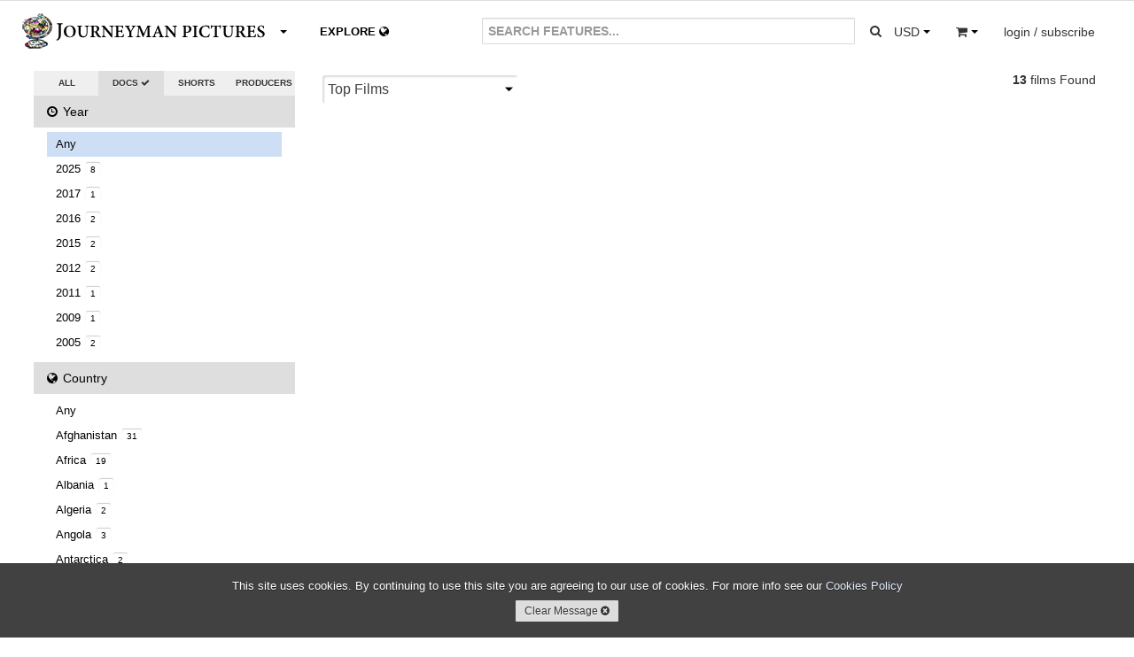

--- FILE ---
content_type: text/html; charset=utf-8
request_url: https://www.journeyman.tv/search/?q=&type=doc&year=&country=IT&owner=&content=&aspect=&size=&rate=&standard=&resolution=&sort=
body_size: 12321
content:


<!DOCTYPE html>
<html lang="en">
  <head>
  <meta charset="utf-8">
    <title>Search | Journeyman Pictures</title>
    <meta name="viewport" content="width=device-width, initial-scale=1.0">
    <meta name="description" content="Search">
    <meta name="keywords" content="Search">
    <meta name="author" content="hazco.co.uk">
    <link rel="shortcut icon" href="https://dkvf7eqydjaua.cloudfront.net/static/ico/share/favicon.ico" type="image/x-icon">

    <!-- Include CSS Assets -->
    <link href="//vjs.zencdn.net/4.12/video-js.css" rel="stylesheet">
    <link href="https://dkvf7eqydjaua.cloudfront.net/static/css/share/swiper.min.css" rel="stylesheet">
<link rel="stylesheet" href="https://dkvf7eqydjaua.cloudfront.net/static/compressed/css/output.a3c492c6b2ea.css" type="text/css">
    <!-- HTML5 shim, for IE6-8 support of HTML5 elements -->
    <!--[if lt IE 9]>
      <script src="http://html5shim.googlecode.com/svn/trunk/html5.js"></script>
    <![endif]-->

    <!-- Fav and touch icons -->
    <link rel="apple-touch-icon-precomposed" sizes="144x144" href="https://dkvf7eqydjaua.cloudfront.net/static/ico/share/favicon.ico">
    <link rel="apple-touch-icon-precomposed" sizes="114x114" href="https://dkvf7eqydjaua.cloudfront.net/static/ico/share/favicon.ico">
    <link rel="apple-touch-icon-precomposed" sizes="72x72" href="https://dkvf7eqydjaua.cloudfront.net/static/ico/share/favicon.ico">
    <link rel="apple-touch-icon-precomposed" href="https://dkvf7eqydjaua.cloudfront.net/static/ico/share/favicon.ico">
    <script type="text/javascript" src="//s7.addthis.com/js/300/addthis_widget.js#pubid=ra-569e9fe2b4d19190" async defer></script>
    <script src="https://www.google.com/recaptcha/api.js?onload=recaptchaOnloadCallback&render=explicit" async defer></script>
    <script type="text/javascript" language="javascript">
        google_recaptcha_site_key = '6LeChigUAAAAAFsUeUBy5JkvhgVkKGCMGizSIE_2';
    </script>

<!-- MAINSITE Google tag (gtag.js) -->
<script async src="https://www.googletagmanager.com/gtag/js?id=G-HJQMV51KZG"></script>
<script>
  window.dataLayer = window.dataLayer || [];
  function gtag(){dataLayer.push(arguments);}
  gtag('js', new Date());

  gtag('config', 'G-HJQMV51KZG');
</script>

    
    
<!-- Facebook Pixel Code -->
<script>
!function(f,b,e,v,n,t,s){if(f.fbq)return;n=f.fbq=function(){n.callMethod?
n.callMethod.apply(n,arguments):n.queue.push(arguments)};if(!f._fbq)f._fbq=n;
n.push=n;n.loaded=!0;n.version='2.0';n.queue=[];t=b.createElement(e);t.async=!0;
t.src=v;s=b.getElementsByTagName(e)[0];s.parentNode.insertBefore(t,s)}(window,
document,'script','https://connect.facebook.net/en_US/fbevents.js');
fbq('init', '746282392195968'); // Insert your pixel ID here.

    fbq('track', 'PageView');

</script>
<noscript>

    <img height="1" width="1" style="display:none" src="https://www.facebook.com/tr?id=746282392195968&ev=PageView&noscript=1"/>

</noscript>
<!-- DO NOT MODIFY -->
<!-- End Facebook Pixel Code -->
</head>
<body class="animated search white_footer" >
<div id="fb-root"></div>
<script>(function(d, s, id) {
  var js, fjs = d.getElementsByTagName(s)[0];
  if (d.getElementById(id)) return;
  js = d.createElement(s); js.id = id;
  js.src = "//connect.facebook.net/en_GB/sdk.js#xfbml=1&version=v2.3";
  fjs.parentNode.insertBefore(js, fjs);
}(document, 'script', 'facebook-jssdk'));</script>
<script>window.twttr = (function(d, s, id) {
  var js, fjs = d.getElementsByTagName(s)[0],
    t = window.twttr || {};
  if (d.getElementById(id)) return t;
  js = d.createElement(s);
  js.id = id;
  js.src = "https://platform.twitter.com/widgets.js";
  fjs.parentNode.insertBefore(js, fjs);

  t._e = [];
  t.ready = function(f) {
    t._e.push(f);
  };

  return t;
}(document, "script", "twitter-wjs"));</script>

<div id="wrapper" class="page-container">
<!-- Start Modal Payments -->









        <!-- End Modal Payments -->
    <div id="content_wrapper">
        <div id="content_inner_wrapper">
        
            


<div id="header">
    <div class="navbar navbar-static-top">
        <div class="navbar-inner primary">
            <div class="container">
                <div class="navbar-text about-menu">
                    <div class="btn-group">
                         <a id="about-link" class="btn dropdown-toggle" data-toggle="dropdown" href="#">
                             <span class="nav-logo">.</span><i class="caret"></i>
                          </a>
                         <ul class="dropdown-menu">
                             <li><a href="/" class="navbar-link">Home</a></li>
                             <li><a href="/about/sales" class="navbar-link">Catalogue &amp; Film Sales</a></li>
                             <li><a href="/about/distribution" class="navbar-link">Distribution</a></li>
                             <li><a href="/about/about-us" class="navbar-link">About Us</a></li>
                             <li><a href="/about/jobs" class="navbar-link">Jobs</a></li>
                             <li><a href="/about/contact-us" class="navbar-link">Contact Us</a></li>
                          </ul>
                     </div>
                </div>
                <div class="navbar-text pull-right">
                     
                    <div class="btn-group pull-left large-screens">
                         <a id="currency-link" class="btn dropdown-toggle" data-toggle="dropdown" href="#">
                            <span class="basket-currency">USD</span>
                             <span class="caret"></span>
                         </a>
                         <ul class="dropdown-menu">
                             
                                 <li><a href="/order/change_currency/GBP?next=/search/" >&pound; - British Pounds</a></li>
                             
                                 <li><a href="/order/change_currency/USD?next=/search/" class="selected">$ - US Dollars</a></li>
                             
                                 <li><a href="/order/change_currency/EUR?next=/search/" >&euro; - Euros</a></li>
                             
                         </ul>
                    </div>
                    <div class="btn-group pull-left small-screens small-screen-search-btn">
                         <a id="search-link" class="btn btn-search"href="#">
                            <span><i class="icon icon-search"></i></span>
                         </a>
                    </div>
                    <div class="btn-group pull-left">
                         <a id="basket-link" class="btn dropdown-toggle" data-toggle="dropdown" href="#">
                            <span class="basket-item-count"></span>
                            <span><i class="icon-shopping-cart"></i></span>
                            <span class="caret"></span>
                          </a>
                         <ul class="dropdown-menu">
                             <li class="view_basket"><a href="/order/basket/" class="navbar-link">View Basket <i class="icon icon-circle-arrow-right"></i></a></li>
                             <li class="nav_basket">
                                 <div id="nav_basket_items"></div>
                             </li>
                         </ul>
                     </div>
                    
                        <div class="pull-right btn-group">
                            <a href="#" class="dropdown-toggle btn" data-toggle="dropdown"><span class="large-screens">login / subscribe</span><span class="small-screens"><i class="icon icon-user"></i></span></a>
                            <ul class="dropdown-menu">
                                <li><a href="/accounts/login/" class="navbar-link">Account Login <i class="icon icon-user"></i></a></li>


                                <li><a href="#" class="navbar-link highlight btn-mail_subscribe">Join Mailinglist <i class="icon icon-envelope"></i></a></li>
                            </ul>
                        </div>
                    





                </div>





                <form id="global_search" class="navbar-form pull-right" action="/search?&type=doc&year=&country=IT&owner=&aspect=&size=&rate=&standard=&resolution=&sort=">
                    <div class="input-append">
                      <input class="span2 global_search_input " type="text" placeholder="SEARCH FEATURES..." name="q" value="">
                      <input type="hidden" name="year" value=""/>
                      <input type="hidden" name="country" value="IT"/>
                      <input type="hidden" name="type" class="search-type-input" value="feature"/>
                      <input type="hidden" name="aspect" value=""/>
                      <input type="hidden" name="size" value=""/>
                      <input type="hidden" name="rate" value=""/>
                      <input type="hidden" name="standard" value=""/>
                      <input type="hidden" name="resolution" value=""/>
                      <input type="hidden" name="owner" value=""/>
                      <input type="hidden" name="sort" value=""/>
                      <button class="btn global_search_submit" type="submit"><i class="icon-search"></i></button>
                    </div>
                </form>
                <ul class="nav global-slide-controls">









                    <li class="active">
                        <a href="/features" class="global-slide-control slide-to-0 features" data-slide-to="0" data-search-type="doc"><i class="icon icon-circle-arrow-left"></i> DOCUMENTARIES <i class="icon icon-circle-arrow-down"></i></a>
                    </li>
                    <li class="">
                        <a href="/shorts" class="global-slide-control slide-to-1 shorts" data-slide-to="1" data-search-type="short">SHORTS <i class="icon icon-circle-arrow-down"></i><i class="icon icon-circle-arrow-right"></i></a>
                    </li>
                    <li class="explore_tab ">
                        <a href="/explore" class="global-slide-control slide-to-2 explore explore-map" data-slide-to="2" data-search-type="">EXPLORE <i class="icon-globe"></i></a>
                        <a href="/search" class="global-slide-control slide-to-2 explore explore-search" data-slide-to="2" data-search-type="">EXPLORE <i class="icon-globe"></i></a>
                    </li>
                </ul>
            </div>
        </div>
        <!--<div class="navbar-inner secondary">
            <div class="container">
                <ul class="nav">
                    <li class="">
                        <a href="/search?q=&category=us&type=doc&aspect=&size=&rate=&standard=&resolution=" class="">US</a>
                    </li>
                    <li class="">
                        <a href="/search?q=&category=uk&type=doc&aspect=&size=&rate=&standard=&resolution=" class="">UK</a>
                    </li>
                    <li class="">
                        <a href="/search?q=&category=environment&type=doc&aspect=&size=&rate=&standard=&resolution=" class="">ENVIRONMENT</a>
                    </li>
                    <li class="">
                        <a href="/search?q=&category=politics&type=doc&aspect=&size=&rate=&standard=&resolution=" class="">POLITICS</a>
                    </li>
                </ul>
            </div>
        </div>-->
    </div>

 </div>
<div class="container print-only"><img src="https://dkvf7eqydjaua.cloudfront.net/static/img/mainsite/journeymantv_logo_header.png"/></div>

        

        <!-- Start Modal Alerts -->
        

        
        <!-- End Modal Alerts -->
        <!-- Start Modal Search -->
        <div id="modal-search" class="modal hide fade">
            <div class="modal-header">
                <h1 class="nav-logo"></h1><button type="button" class="close" data-dismiss="modal" aria-hidden="true">&times;</button>
            </div>
            <div class="modal-body">
                <form id="global_search" class="navbar-form global_search" action="/search?&type=doc&year=&country=IT&aspect=&size=&rate=&standard=&resolution=">
                    <div class="input-append">
                      <input id="modal_global_search_input" class="span2" type="text" placeholder="SEARCH..." name="q" value="">
                      <input type="hidden" name="year" value=""/>
                      <input type="hidden" name="country" value="IT"/>
                      <input type="hidden" name="type" class="search-type-input" value="doc"/>
                      <input type="hidden" name="aspect" value=""/>
                      <input type="hidden" name="size" value=""/>
                      <input type="hidden" name="rate" value=""/>
                      <input type="hidden" name="standard" value=""/>
                      <input type="hidden" name="resolution" value=""/>
                      <button class="btn" type="submit"><i class="icon-search"></i></button>
                    </div>
                </form>
            </div>
        </div>
        <!-- End Modal General -->
        <!-- Start Modal General -->
        <div id="modal-main" class="modal hide fade modal-overflow">
          <div class="modal-header">
            <button type="button" class="close" data-dismiss="modal" aria-hidden="true">&times;</button>
          </div>
          <div class="modal-body">
          </div>
        </div>
        <!-- End Modal General -->

        <!-- Start Content -->

        <div class="container">

            
    <!-- Start Main Section -->
    <div id="main_section">
        <div class="row-fluid" >
            <!-- Start Right Section -->
            <div id="side-section" class="span3">
                <div class="select-radio btn-group">
                    <a class="btn " href="/search?q=&type=&country=IT&owner=&year=&aspect=&size=&rate=&standard=&resolution=&sort=">ALL <i class="icon icon-ok icon-radio"></i></a>
                    <a class="btn active" href="/search?q=&type=doc&country=IT&year=&owner=&aspect=&size=&rate=&standard=&resolution=&sort=">DOCS <i class="icon icon-ok icon-radio"></i></a>
                    <a class="btn " href="/search?q=&type=short&country=IT&year=&owner=&aspect=&size=&rate=&standard=&resolution=&sort=">SHORTS <i class="icon icon-ok icon-radio"></i></a>
                    <a class="btn " href="/search?q=&type=producers&country=IT&year=&owner=&aspect=&size=&rate=&standard=&resolution=&sort=">PRODUCERS <i class="icon icon-ok icon-radio"></i></a>                    
                </div>
                <div id="filter_accordion" class="accordions">
                    <ul class="nav nav-list accordion-group">
                        <li class="active accordion-heading"><a href="#year_choices" class="accordion-toggle" data-parent="#filter_accordion" data-toggle="collapse"><i class="icon-time"></i> Year <span class="current">Any <i class="icon-caret-down"></i></span></a></li>
                        <li id="year_choices" class="accordion-body collapse">
                            <ul class="nav-list">
                                <li class="selected"><a href="?q=&type=doc&year=&country=IT&owner=&page=&period=&place=&content=&aspect=&size=&rate=&standard=&resolution=&sort=" class="advanced_search_option" data-option-name="aspect" data-value="">Any</a></li>
                                
                                    <li class=""><a href="/search/?q=&type=doc&year=2025&country=IT&owner=&content=&aspect=&size=&rate=&standard=&resolution=&sort=">2025 <span class="itemcount">8</span></a></li>
                                
                                    <li class=""><a href="/search/?q=&type=doc&year=2017&country=IT&owner=&content=&aspect=&size=&rate=&standard=&resolution=&sort=">2017 <span class="itemcount">1</span></a></li>
                                
                                    <li class=""><a href="/search/?q=&type=doc&year=2016&country=IT&owner=&content=&aspect=&size=&rate=&standard=&resolution=&sort=">2016 <span class="itemcount">2</span></a></li>
                                
                                    <li class=""><a href="/search/?q=&type=doc&year=2015&country=IT&owner=&content=&aspect=&size=&rate=&standard=&resolution=&sort=">2015 <span class="itemcount">2</span></a></li>
                                
                                    <li class=""><a href="/search/?q=&type=doc&year=2012&country=IT&owner=&content=&aspect=&size=&rate=&standard=&resolution=&sort=">2012 <span class="itemcount">2</span></a></li>
                                
                                    <li class=""><a href="/search/?q=&type=doc&year=2011&country=IT&owner=&content=&aspect=&size=&rate=&standard=&resolution=&sort=">2011 <span class="itemcount">1</span></a></li>
                                
                                    <li class=""><a href="/search/?q=&type=doc&year=2009&country=IT&owner=&content=&aspect=&size=&rate=&standard=&resolution=&sort=">2009 <span class="itemcount">1</span></a></li>
                                
                                    <li class=""><a href="/search/?q=&type=doc&year=2005&country=IT&owner=&content=&aspect=&size=&rate=&standard=&resolution=&sort=">2005 <span class="itemcount">2</span></a></li>
                                
                            </ul>
                        </li>
                        <li class="active accordion-heading"><a href="#" class="accordion-toggle" data-parent="#filter_accordion" data-toggle="collapse" data-target="#country_choices"><i class="icon-globe"></i> Country <span class="current">Italy <i class="icon-caret-down"></i></span></a></li>
                        <li id="country_choices" class="accordion-body collapse">
                            <ul class="nav-list">
                                <li class=""><a href="?q=&type=doc&year=&country=&owner=&page=&period=&place=&content=&aspect=&size=&rate=&standard=&resolution=&sort=" class="advanced_search_option" data-option-name="aspect" data-value="">Any</a></li>
                                
                                    <li class=""><a href="/search/?q=&type=doc&year=&country=AF&owner=&content=&aspect=&size=&rate=&standard=&resolution=&sort=">Afghanistan <span class="itemcount">31</span></a></li>
                                
                                    <li class=""><a href="/search/?q=&type=doc&year=&country=C1&owner=&content=&aspect=&size=&rate=&standard=&resolution=&sort=">Africa <span class="itemcount">19</span></a></li>
                                
                                    <li class=""><a href="/search/?q=&type=doc&year=&country=AL&owner=&content=&aspect=&size=&rate=&standard=&resolution=&sort=">Albania <span class="itemcount">1</span></a></li>
                                
                                    <li class=""><a href="/search/?q=&type=doc&year=&country=DZ&owner=&content=&aspect=&size=&rate=&standard=&resolution=&sort=">Algeria <span class="itemcount">2</span></a></li>
                                
                                    <li class=""><a href="/search/?q=&type=doc&year=&country=AO&owner=&content=&aspect=&size=&rate=&standard=&resolution=&sort=">Angola <span class="itemcount">3</span></a></li>
                                
                                    <li class=""><a href="/search/?q=&type=doc&year=&country=AQ&owner=&content=&aspect=&size=&rate=&standard=&resolution=&sort=">Antarctica <span class="itemcount">2</span></a></li>
                                
                                    <li class=""><a href="/search/?q=&type=doc&year=&country=AR&owner=&content=&aspect=&size=&rate=&standard=&resolution=&sort=">Argentina <span class="itemcount">8</span></a></li>
                                
                                    <li class=""><a href="/search/?q=&type=doc&year=&country=C2&owner=&content=&aspect=&size=&rate=&standard=&resolution=&sort=">Asia <span class="itemcount">1</span></a></li>
                                
                                    <li class=""><a href="/search/?q=&type=doc&year=&country=AU&owner=&content=&aspect=&size=&rate=&standard=&resolution=&sort=">Australia <span class="itemcount">140</span></a></li>
                                
                                    <li class=""><a href="/search/?q=&type=doc&year=&country=AT&owner=&content=&aspect=&size=&rate=&standard=&resolution=&sort=">Austria <span class="itemcount">11</span></a></li>
                                
                                    <li class=""><a href="/search/?q=&type=doc&year=&country=AZ&owner=&content=&aspect=&size=&rate=&standard=&resolution=&sort=">Azerbaijan <span class="itemcount">2</span></a></li>
                                
                                    <li class=""><a href="/search/?q=&type=doc&year=&country=T8&owner=&content=&aspect=&size=&rate=&standard=&resolution=&sort=">Azores <span class="itemcount">1</span></a></li>
                                
                                    <li class=""><a href="/search/?q=&type=doc&year=&country=BH&owner=&content=&aspect=&size=&rate=&standard=&resolution=&sort=">Bahrain <span class="itemcount">1</span></a></li>
                                
                                    <li class=""><a href="/search/?q=&type=doc&year=&country=T2&owner=&content=&aspect=&size=&rate=&standard=&resolution=&sort=">Balkans <span class="itemcount">3</span></a></li>
                                
                                    <li class=""><a href="/search/?q=&type=doc&year=&country=BD&owner=&content=&aspect=&size=&rate=&standard=&resolution=&sort=">Bangladesh <span class="itemcount">9</span></a></li>
                                
                                    <li class=""><a href="/search/?q=&type=doc&year=&country=BY&owner=&content=&aspect=&size=&rate=&standard=&resolution=&sort=">Belarus <span class="itemcount">2</span></a></li>
                                
                                    <li class=""><a href="/search/?q=&type=doc&year=&country=BE&owner=&content=&aspect=&size=&rate=&standard=&resolution=&sort=">Belgium <span class="itemcount">12</span></a></li>
                                
                                    <li class=""><a href="/search/?q=&type=doc&year=&country=BJ&owner=&content=&aspect=&size=&rate=&standard=&resolution=&sort=">Benin <span class="itemcount">1</span></a></li>
                                
                                    <li class=""><a href="/search/?q=&type=doc&year=&country=BM&owner=&content=&aspect=&size=&rate=&standard=&resolution=&sort=">Bermuda <span class="itemcount">1</span></a></li>
                                
                                    <li class=""><a href="/search/?q=&type=doc&year=&country=BT&owner=&content=&aspect=&size=&rate=&standard=&resolution=&sort=">Bhutan <span class="itemcount">1</span></a></li>
                                
                                    <li class=""><a href="/search/?q=&type=doc&year=&country=BO&owner=&content=&aspect=&size=&rate=&standard=&resolution=&sort=">Bolivia <span class="itemcount">4</span></a></li>
                                
                                    <li class=""><a href="/search/?q=&type=doc&year=&country=T6&owner=&content=&aspect=&size=&rate=&standard=&resolution=&sort=">Borneo <span class="itemcount">3</span></a></li>
                                
                                    <li class=""><a href="/search/?q=&type=doc&year=&country=BA&owner=&content=&aspect=&size=&rate=&standard=&resolution=&sort=">Bosnia and Herzegovina <span class="itemcount">8</span></a></li>
                                
                                    <li class=""><a href="/search/?q=&type=doc&year=&country=BR&owner=&content=&aspect=&size=&rate=&standard=&resolution=&sort=">Brazil <span class="itemcount">24</span></a></li>
                                
                                    <li class=""><a href="/search/?q=&type=doc&year=&country=BG&owner=&content=&aspect=&size=&rate=&standard=&resolution=&sort=">Bulgaria <span class="itemcount">3</span></a></li>
                                
                                    <li class=""><a href="/search/?q=&type=doc&year=&country=BF&owner=&content=&aspect=&size=&rate=&standard=&resolution=&sort=">Burkina Faso <span class="itemcount">2</span></a></li>
                                
                                    <li class=""><a href="/search/?q=&type=doc&year=&country=BI&owner=&content=&aspect=&size=&rate=&standard=&resolution=&sort=">Burundi <span class="itemcount">3</span></a></li>
                                
                                    <li class=""><a href="/search/?q=&type=doc&year=&country=KH&owner=&content=&aspect=&size=&rate=&standard=&resolution=&sort=">Cambodia <span class="itemcount">13</span></a></li>
                                
                                    <li class=""><a href="/search/?q=&type=doc&year=&country=CM&owner=&content=&aspect=&size=&rate=&standard=&resolution=&sort=">Cameroon <span class="itemcount">3</span></a></li>
                                
                                    <li class=""><a href="/search/?q=&type=doc&year=&country=CA&owner=&content=&aspect=&size=&rate=&standard=&resolution=&sort=">Canada <span class="itemcount">32</span></a></li>
                                
                                    <li class=""><a href="/search/?q=&type=doc&year=&country=T4&owner=&content=&aspect=&size=&rate=&standard=&resolution=&sort=">Chagos Islands <span class="itemcount">1</span></a></li>
                                
                                    <li class=""><a href="/search/?q=&type=doc&year=&country=T3&owner=&content=&aspect=&size=&rate=&standard=&resolution=&sort=">Chechnya <span class="itemcount">3</span></a></li>
                                
                                    <li class=""><a href="/search/?q=&type=doc&year=&country=CL&owner=&content=&aspect=&size=&rate=&standard=&resolution=&sort=">Chile <span class="itemcount">7</span></a></li>
                                
                                    <li class=""><a href="/search/?q=&type=doc&year=&country=CN&owner=&content=&aspect=&size=&rate=&standard=&resolution=&sort=">China <span class="itemcount">35</span></a></li>
                                
                                    <li class=""><a href="/search/?q=&type=doc&year=&country=CO&owner=&content=&aspect=&size=&rate=&standard=&resolution=&sort=">Colombia <span class="itemcount">8</span></a></li>
                                
                                    <li class=""><a href="/search/?q=&type=doc&year=&country=CG&owner=&content=&aspect=&size=&rate=&standard=&resolution=&sort=">Congo <span class="itemcount">1</span></a></li>
                                
                                    <li class=""><a href="/search/?q=&type=doc&year=&country=CD&owner=&content=&aspect=&size=&rate=&standard=&resolution=&sort=">DRC <span class="itemcount">5</span></a></li>
                                
                                    <li class=""><a href="/search/?q=&type=doc&year=&country=CI&owner=&content=&aspect=&size=&rate=&standard=&resolution=&sort=">Cote D&#x27;Ivoire <span class="itemcount">1</span></a></li>
                                
                                    <li class=""><a href="/search/?q=&type=doc&year=&country=HR&owner=&content=&aspect=&size=&rate=&standard=&resolution=&sort=">Croatia <span class="itemcount">3</span></a></li>
                                
                                    <li class=""><a href="/search/?q=&type=doc&year=&country=CU&owner=&content=&aspect=&size=&rate=&standard=&resolution=&sort=">Cuba <span class="itemcount">11</span></a></li>
                                
                                    <li class=""><a href="/search/?q=&type=doc&year=&country=CZ&owner=&content=&aspect=&size=&rate=&standard=&resolution=&sort=">Czech Republic <span class="itemcount">7</span></a></li>
                                
                                    <li class=""><a href="/search/?q=&type=doc&year=&country=DK&owner=&content=&aspect=&size=&rate=&standard=&resolution=&sort=">Denmark <span class="itemcount">15</span></a></li>
                                
                                    <li class=""><a href="/search/?q=&type=doc&year=&country=R6&owner=&content=&aspect=&size=&rate=&standard=&resolution=&sort=">Eastern Europe <span class="itemcount">9</span></a></li>
                                
                                    <li class=""><a href="/search/?q=&type=doc&year=&country=EC&owner=&content=&aspect=&size=&rate=&standard=&resolution=&sort=">Ecuador <span class="itemcount">3</span></a></li>
                                
                                    <li class=""><a href="/search/?q=&type=doc&year=&country=EG&owner=&content=&aspect=&size=&rate=&standard=&resolution=&sort=">Egypt <span class="itemcount">12</span></a></li>
                                
                                    <li class=""><a href="/search/?q=&type=doc&year=&country=SV&owner=&content=&aspect=&size=&rate=&standard=&resolution=&sort=">El Salvador <span class="itemcount">4</span></a></li>
                                
                                    <li class=""><a href="/search/?q=&type=doc&year=&country=ET&owner=&content=&aspect=&size=&rate=&standard=&resolution=&sort=">Ethiopia <span class="itemcount">9</span></a></li>
                                
                                    <li class=""><a href="/search/?q=&type=doc&year=&country=C3&owner=&content=&aspect=&size=&rate=&standard=&resolution=&sort=">Europe <span class="itemcount">9</span></a></li>
                                
                                    <li class=""><a href="/search/?q=&type=doc&year=&country=FJ&owner=&content=&aspect=&size=&rate=&standard=&resolution=&sort=">Fiji <span class="itemcount">1</span></a></li>
                                
                                    <li class=""><a href="/search/?q=&type=doc&year=&country=FI&owner=&content=&aspect=&size=&rate=&standard=&resolution=&sort=">Finland <span class="itemcount">8</span></a></li>
                                
                                    <li class=""><a href="/search/?q=&type=doc&year=&country=FR&owner=&content=&aspect=&size=&rate=&standard=&resolution=&sort=">France <span class="itemcount">16</span></a></li>
                                
                                    <li class=""><a href="/search/?q=&type=doc&year=&country=GA&owner=&content=&aspect=&size=&rate=&standard=&resolution=&sort=">Gabon <span class="itemcount">1</span></a></li>
                                
                                    <li class=""><a href="/search/?q=&type=doc&year=&country=GE&owner=&content=&aspect=&size=&rate=&standard=&resolution=&sort=">Georgia <span class="itemcount">4</span></a></li>
                                
                                    <li class=""><a href="/search/?q=&type=doc&year=&country=DE&owner=&content=&aspect=&size=&rate=&standard=&resolution=&sort=">Germany <span class="itemcount">26</span></a></li>
                                
                                    <li class=""><a href="/search/?q=&type=doc&year=&country=GH&owner=&content=&aspect=&size=&rate=&standard=&resolution=&sort=">Ghana <span class="itemcount">4</span></a></li>
                                
                                    <li class=""><a href="/search/?q=&type=doc&year=&country=GR&owner=&content=&aspect=&size=&rate=&standard=&resolution=&sort=">Greece <span class="itemcount">8</span></a></li>
                                
                                    <li class=""><a href="/search/?q=&type=doc&year=&country=GL&owner=&content=&aspect=&size=&rate=&standard=&resolution=&sort=">Greenland <span class="itemcount">1</span></a></li>
                                
                                    <li class=""><a href="/search/?q=&type=doc&year=&country=GT&owner=&content=&aspect=&size=&rate=&standard=&resolution=&sort=">Guatemala <span class="itemcount">6</span></a></li>
                                
                                    <li class=""><a href="/search/?q=&type=doc&year=&country=GN&owner=&content=&aspect=&size=&rate=&standard=&resolution=&sort=">Guinea <span class="itemcount">2</span></a></li>
                                
                                    <li class=""><a href="/search/?q=&type=doc&year=&country=GW&owner=&content=&aspect=&size=&rate=&standard=&resolution=&sort=">Guinea-Bissau <span class="itemcount">1</span></a></li>
                                
                                    <li class=""><a href="/search/?q=&type=doc&year=&country=HT&owner=&content=&aspect=&size=&rate=&standard=&resolution=&sort=">Haiti <span class="itemcount">2</span></a></li>
                                
                                    <li class=""><a href="/search/?q=&type=doc&year=&country=HN&owner=&content=&aspect=&size=&rate=&standard=&resolution=&sort=">Honduras <span class="itemcount">1</span></a></li>
                                
                                    <li class=""><a href="/search/?q=&type=doc&year=&country=HK&owner=&content=&aspect=&size=&rate=&standard=&resolution=&sort=">Hong Kong <span class="itemcount">3</span></a></li>
                                
                                    <li class=""><a href="/search/?q=&type=doc&year=&country=HU&owner=&content=&aspect=&size=&rate=&standard=&resolution=&sort=">Hungary <span class="itemcount">4</span></a></li>
                                
                                    <li class=""><a href="/search/?q=&type=doc&year=&country=IS&owner=&content=&aspect=&size=&rate=&standard=&resolution=&sort=">Iceland <span class="itemcount">2</span></a></li>
                                
                                    <li class=""><a href="/search/?q=&type=doc&year=&country=IN&owner=&content=&aspect=&size=&rate=&standard=&resolution=&sort=">India <span class="itemcount">58</span></a></li>
                                
                                    <li class=""><a href="/search/?q=&type=doc&year=&country=ID&owner=&content=&aspect=&size=&rate=&standard=&resolution=&sort=">Indonesia <span class="itemcount">14</span></a></li>
                                
                                    <li class=""><a href="/search/?q=&type=doc&year=&country=IR&owner=&content=&aspect=&size=&rate=&standard=&resolution=&sort=">Iran, Islamic Republic of <span class="itemcount">23</span></a></li>
                                
                                    <li class=""><a href="/search/?q=&type=doc&year=&country=IQ&owner=&content=&aspect=&size=&rate=&standard=&resolution=&sort=">Iraq <span class="itemcount">44</span></a></li>
                                
                                    <li class=""><a href="/search/?q=&type=doc&year=&country=IE&owner=&content=&aspect=&size=&rate=&standard=&resolution=&sort=">Ireland <span class="itemcount">12</span></a></li>
                                
                                    <li class=""><a href="/search/?q=&type=doc&year=&country=T1&owner=&content=&aspect=&size=&rate=&standard=&resolution=&sort=">Israel/Palestine <span class="itemcount">70</span></a></li>
                                
                                    <li class="selected"><a href="/search/?q=&type=doc&year=&country=&owner=&content=&aspect=&size=&rate=&standard=&resolution=&sort=">Italy <span class="itemcount">15</span></a></li>
                                
                                    <li class=""><a href="/search/?q=&type=doc&year=&country=JM&owner=&content=&aspect=&size=&rate=&standard=&resolution=&sort=">Jamaica <span class="itemcount">1</span></a></li>
                                
                                    <li class=""><a href="/search/?q=&type=doc&year=&country=JP&owner=&content=&aspect=&size=&rate=&standard=&resolution=&sort=">Japan <span class="itemcount">24</span></a></li>
                                
                                    <li class=""><a href="/search/?q=&type=doc&year=&country=JO&owner=&content=&aspect=&size=&rate=&standard=&resolution=&sort=">Jordan <span class="itemcount">3</span></a></li>
                                
                                    <li class=""><a href="/search/?q=&type=doc&year=&country=KZ&owner=&content=&aspect=&size=&rate=&standard=&resolution=&sort=">Kazakhstan <span class="itemcount">1</span></a></li>
                                
                                    <li class=""><a href="/search/?q=&type=doc&year=&country=KE&owner=&content=&aspect=&size=&rate=&standard=&resolution=&sort=">Kenya <span class="itemcount">10</span></a></li>
                                
                                    <li class=""><a href="/search/?q=&type=doc&year=&country=KP&owner=&content=&aspect=&size=&rate=&standard=&resolution=&sort=">North Korea <span class="itemcount">10</span></a></li>
                                
                                    <li class=""><a href="/search/?q=&type=doc&year=&country=KR&owner=&content=&aspect=&size=&rate=&standard=&resolution=&sort=">South Korea <span class="itemcount">1</span></a></li>
                                
                                    <li class=""><a href="/search/?q=&type=doc&year=&country=T7&owner=&content=&aspect=&size=&rate=&standard=&resolution=&sort=">Kosovo <span class="itemcount">3</span></a></li>
                                
                                    <li class=""><a href="/search/?q=&type=doc&year=&country=KW&owner=&content=&aspect=&size=&rate=&standard=&resolution=&sort=">Kuwait <span class="itemcount">1</span></a></li>
                                
                                    <li class=""><a href="/search/?q=&type=doc&year=&country=KG&owner=&content=&aspect=&size=&rate=&standard=&resolution=&sort=">Kyrgyzstan <span class="itemcount">2</span></a></li>
                                
                                    <li class=""><a href="/search/?q=&type=doc&year=&country=LA&owner=&content=&aspect=&size=&rate=&standard=&resolution=&sort=">Lao Peoples Democratic Republic <span class="itemcount">1</span></a></li>
                                
                                    <li class=""><a href="/search/?q=&type=doc&year=&country=LB&owner=&content=&aspect=&size=&rate=&standard=&resolution=&sort=">Lebanon <span class="itemcount">13</span></a></li>
                                
                                    <li class=""><a href="/search/?q=&type=doc&year=&country=LR&owner=&content=&aspect=&size=&rate=&standard=&resolution=&sort=">Liberia <span class="itemcount">4</span></a></li>
                                
                                    <li class=""><a href="/search/?q=&type=doc&year=&country=LY&owner=&content=&aspect=&size=&rate=&standard=&resolution=&sort=">Libyan Arab Jamahiriya <span class="itemcount">7</span></a></li>
                                
                                    <li class=""><a href="/search/?q=&type=doc&year=&country=LT&owner=&content=&aspect=&size=&rate=&standard=&resolution=&sort=">Lithuania <span class="itemcount">3</span></a></li>
                                
                                    <li class=""><a href="/search/?q=&type=doc&year=&country=MW&owner=&content=&aspect=&size=&rate=&standard=&resolution=&sort=">Malawi <span class="itemcount">1</span></a></li>
                                
                                    <li class=""><a href="/search/?q=&type=doc&year=&country=MY&owner=&content=&aspect=&size=&rate=&standard=&resolution=&sort=">Malaysia <span class="itemcount">1</span></a></li>
                                
                                    <li class=""><a href="/search/?q=&type=doc&year=&country=ML&owner=&content=&aspect=&size=&rate=&standard=&resolution=&sort=">Mali <span class="itemcount">4</span></a></li>
                                
                                    <li class=""><a href="/search/?q=&type=doc&year=&country=MT&owner=&content=&aspect=&size=&rate=&standard=&resolution=&sort=">Malta <span class="itemcount">1</span></a></li>
                                
                                    <li class=""><a href="/search/?q=&type=doc&year=&country=MR&owner=&content=&aspect=&size=&rate=&standard=&resolution=&sort=">Mauritania <span class="itemcount">3</span></a></li>
                                
                                    <li class=""><a href="/search/?q=&type=doc&year=&country=MX&owner=&content=&aspect=&size=&rate=&standard=&resolution=&sort=">Mexico <span class="itemcount">5</span></a></li>
                                
                                    <li class=""><a href="/search/?q=&type=doc&year=&country=R2&owner=&content=&aspect=&size=&rate=&standard=&resolution=&sort=">Middle East <span class="itemcount">1</span></a></li>
                                
                                    <li class=""><a href="/search/?q=&type=doc&year=&country=MN&owner=&content=&aspect=&size=&rate=&standard=&resolution=&sort=">Mongolia <span class="itemcount">6</span></a></li>
                                
                                    <li class=""><a href="/search/?q=&type=doc&year=&country=MA&owner=&content=&aspect=&size=&rate=&standard=&resolution=&sort=">Morocco <span class="itemcount">5</span></a></li>
                                
                                    <li class=""><a href="/search/?q=&type=doc&year=&country=MZ&owner=&content=&aspect=&size=&rate=&standard=&resolution=&sort=">Mozambique <span class="itemcount">3</span></a></li>
                                
                                    <li class=""><a href="/search/?q=&type=doc&year=&country=MM&owner=&content=&aspect=&size=&rate=&standard=&resolution=&sort=">Myanmar <span class="itemcount">6</span></a></li>
                                
                                    <li class=""><a href="/search/?q=&type=doc&year=&country=NR&owner=&content=&aspect=&size=&rate=&standard=&resolution=&sort=">Nauru <span class="itemcount">1</span></a></li>
                                
                                    <li class=""><a href="/search/?q=&type=doc&year=&country=NP&owner=&content=&aspect=&size=&rate=&standard=&resolution=&sort=">Nepal <span class="itemcount">13</span></a></li>
                                
                                    <li class=""><a href="/search/?q=&type=doc&year=&country=NL&owner=&content=&aspect=&size=&rate=&standard=&resolution=&sort=">Netherlands <span class="itemcount">34</span></a></li>
                                
                                    <li class=""><a href="/search/?q=&type=doc&year=&country=NZ&owner=&content=&aspect=&size=&rate=&standard=&resolution=&sort=">New Zealand <span class="itemcount">22</span></a></li>
                                
                                    <li class=""><a href="/search/?q=&type=doc&year=&country=NI&owner=&content=&aspect=&size=&rate=&standard=&resolution=&sort=">Nicaragua <span class="itemcount">4</span></a></li>
                                
                                    <li class=""><a href="/search/?q=&type=doc&year=&country=NE&owner=&content=&aspect=&size=&rate=&standard=&resolution=&sort=">Niger <span class="itemcount">5</span></a></li>
                                
                                    <li class=""><a href="/search/?q=&type=doc&year=&country=NG&owner=&content=&aspect=&size=&rate=&standard=&resolution=&sort=">Nigeria <span class="itemcount">12</span></a></li>
                                
                                    <li class=""><a href="/search/?q=&type=doc&year=&country=C4&owner=&content=&aspect=&size=&rate=&standard=&resolution=&sort=">North America <span class="itemcount">1</span></a></li>
                                
                                    <li class=""><a href="/search/?q=&type=doc&year=&country=NO&owner=&content=&aspect=&size=&rate=&standard=&resolution=&sort=">Norway <span class="itemcount">12</span></a></li>
                                
                                    <li class=""><a href="/search/?q=&type=doc&year=&country=R7&owner=&content=&aspect=&size=&rate=&standard=&resolution=&sort=">Pacific <span class="itemcount">2</span></a></li>
                                
                                    <li class=""><a href="/search/?q=&type=doc&year=&country=PK&owner=&content=&aspect=&size=&rate=&standard=&resolution=&sort=">Pakistan <span class="itemcount">16</span></a></li>
                                
                                    <li class=""><a href="/search/?q=&type=doc&year=&country=PS&owner=&content=&aspect=&size=&rate=&standard=&resolution=&sort=">Palestinian Territory, Occupied <span class="itemcount">11</span></a></li>
                                
                                    <li class=""><a href="/search/?q=&type=doc&year=&country=PG&owner=&content=&aspect=&size=&rate=&standard=&resolution=&sort=">Papua New Guinea <span class="itemcount">7</span></a></li>
                                
                                    <li class=""><a href="/search/?q=&type=doc&year=&country=PE&owner=&content=&aspect=&size=&rate=&standard=&resolution=&sort=">Peru <span class="itemcount">7</span></a></li>
                                
                                    <li class=""><a href="/search/?q=&type=doc&year=&country=PH&owner=&content=&aspect=&size=&rate=&standard=&resolution=&sort=">Philippines <span class="itemcount">1</span></a></li>
                                
                                    <li class=""><a href="/search/?q=&type=doc&year=&country=PL&owner=&content=&aspect=&size=&rate=&standard=&resolution=&sort=">Poland <span class="itemcount">11</span></a></li>
                                
                                    <li class=""><a href="/search/?q=&type=doc&year=&country=PT&owner=&content=&aspect=&size=&rate=&standard=&resolution=&sort=">Portugal <span class="itemcount">4</span></a></li>
                                
                                    <li class=""><a href="/search/?q=&type=doc&year=&country=QA&owner=&content=&aspect=&size=&rate=&standard=&resolution=&sort=">Qatar <span class="itemcount">2</span></a></li>
                                
                                    <li class=""><a href="/search/?q=&type=doc&year=&country=RO&owner=&content=&aspect=&size=&rate=&standard=&resolution=&sort=">Romania <span class="itemcount">2</span></a></li>
                                
                                    <li class=""><a href="/search/?q=&type=doc&year=&country=RU&owner=&content=&aspect=&size=&rate=&standard=&resolution=&sort=">Russian Federation <span class="itemcount">49</span></a></li>
                                
                                    <li class=""><a href="/search/?q=&type=doc&year=&country=RW&owner=&content=&aspect=&size=&rate=&standard=&resolution=&sort=">Rwanda <span class="itemcount">4</span></a></li>
                                
                                    <li class=""><a href="/search/?q=&type=doc&year=&country=SA&owner=&content=&aspect=&size=&rate=&standard=&resolution=&sort=">Saudi Arabia <span class="itemcount">2</span></a></li>
                                
                                    <li class=""><a href="/search/?q=&type=doc&year=&country=SN&owner=&content=&aspect=&size=&rate=&standard=&resolution=&sort=">Senegal <span class="itemcount">2</span></a></li>
                                
                                    <li class=""><a href="/search/?q=&type=doc&year=&country=RS&owner=&content=&aspect=&size=&rate=&standard=&resolution=&sort=">Serbia <span class="itemcount">8</span></a></li>
                                
                                    <li class=""><a href="/search/?q=&type=doc&year=&country=SL&owner=&content=&aspect=&size=&rate=&standard=&resolution=&sort=">Sierra Leone <span class="itemcount">5</span></a></li>
                                
                                    <li class=""><a href="/search/?q=&type=doc&year=&country=SK&owner=&content=&aspect=&size=&rate=&standard=&resolution=&sort=">Slovakia <span class="itemcount">1</span></a></li>
                                
                                    <li class=""><a href="/search/?q=&type=doc&year=&country=SI&owner=&content=&aspect=&size=&rate=&standard=&resolution=&sort=">Slovenia <span class="itemcount">2</span></a></li>
                                
                                    <li class=""><a href="/search/?q=&type=doc&year=&country=SB&owner=&content=&aspect=&size=&rate=&standard=&resolution=&sort=">Solomon Islands <span class="itemcount">2</span></a></li>
                                
                                    <li class=""><a href="/search/?q=&type=doc&year=&country=SO&owner=&content=&aspect=&size=&rate=&standard=&resolution=&sort=">Somalia <span class="itemcount">4</span></a></li>
                                
                                    <li class=""><a href="/search/?q=&type=doc&year=&country=ZA&owner=&content=&aspect=&size=&rate=&standard=&resolution=&sort=">South Africa <span class="itemcount">69</span></a></li>
                                
                                    <li class=""><a href="/search/?q=&type=doc&year=&country=SF&owner=&content=&aspect=&size=&rate=&standard=&resolution=&sort=">South Africa/France <span class="itemcount">1</span></a></li>
                                
                                    <li class=""><a href="/search/?q=&type=doc&year=&country=C5&owner=&content=&aspect=&size=&rate=&standard=&resolution=&sort=">South America <span class="itemcount">4</span></a></li>
                                
                                    <li class=""><a href="/search/?q=&type=doc&year=&country=SS&owner=&content=&aspect=&size=&rate=&standard=&resolution=&sort=">South Sudan <span class="itemcount">2</span></a></li>
                                
                                    <li class=""><a href="/search/?q=&type=doc&year=&country=ES&owner=&content=&aspect=&size=&rate=&standard=&resolution=&sort=">Spain <span class="itemcount">15</span></a></li>
                                
                                    <li class=""><a href="/search/?q=&type=doc&year=&country=LK&owner=&content=&aspect=&size=&rate=&standard=&resolution=&sort=">Sri Lanka <span class="itemcount">2</span></a></li>
                                
                                    <li class=""><a href="/search/?q=&type=doc&year=&country=SD&owner=&content=&aspect=&size=&rate=&standard=&resolution=&sort=">Sudan <span class="itemcount">10</span></a></li>
                                
                                    <li class=""><a href="/search/?q=&type=doc&year=&country=SE&owner=&content=&aspect=&size=&rate=&standard=&resolution=&sort=">Sweden <span class="itemcount">11</span></a></li>
                                
                                    <li class=""><a href="/search/?q=&type=doc&year=&country=CH&owner=&content=&aspect=&size=&rate=&standard=&resolution=&sort=">Switzerland <span class="itemcount">13</span></a></li>
                                
                                    <li class=""><a href="/search/?q=&type=doc&year=&country=SY&owner=&content=&aspect=&size=&rate=&standard=&resolution=&sort=">Syrian Arab Republic <span class="itemcount">19</span></a></li>
                                
                                    <li class=""><a href="/search/?q=&type=doc&year=&country=TZ&owner=&content=&aspect=&size=&rate=&standard=&resolution=&sort=">Tanzania <span class="itemcount">9</span></a></li>
                                
                                    <li class=""><a href="/search/?q=&type=doc&year=&country=TH&owner=&content=&aspect=&size=&rate=&standard=&resolution=&sort=">Thailand <span class="itemcount">2</span></a></li>
                                
                                    <li class=""><a href="/search/?q=&type=doc&year=&country=T5&owner=&content=&aspect=&size=&rate=&standard=&resolution=&sort=">Tibet <span class="itemcount">9</span></a></li>
                                
                                    <li class=""><a href="/search/?q=&type=doc&year=&country=TL&owner=&content=&aspect=&size=&rate=&standard=&resolution=&sort=">Timor-Leste <span class="itemcount">11</span></a></li>
                                
                                    <li class=""><a href="/search/?q=&type=doc&year=&country=TG&owner=&content=&aspect=&size=&rate=&standard=&resolution=&sort=">Togo <span class="itemcount">2</span></a></li>
                                
                                    <li class=""><a href="/search/?q=&type=doc&year=&country=TN&owner=&content=&aspect=&size=&rate=&standard=&resolution=&sort=">Tunisia <span class="itemcount">1</span></a></li>
                                
                                    <li class=""><a href="/search/?q=&type=doc&year=&country=TR&owner=&content=&aspect=&size=&rate=&standard=&resolution=&sort=">Turkey <span class="itemcount">13</span></a></li>
                                
                                    <li class=""><a href="/search/?q=&type=doc&year=&country=UG&owner=&content=&aspect=&size=&rate=&standard=&resolution=&sort=">Uganda <span class="itemcount">6</span></a></li>
                                
                                    <li class=""><a href="/search/?q=&type=doc&year=&country=UA&owner=&content=&aspect=&size=&rate=&standard=&resolution=&sort=">Ukraine <span class="itemcount">41</span></a></li>
                                
                                    <li class=""><a href="/search/?q=&type=doc&year=&country=AE&owner=&content=&aspect=&size=&rate=&standard=&resolution=&sort=">United Arab Emirates <span class="itemcount">2</span></a></li>
                                
                                    <li class=""><a href="/search/?q=&type=doc&year=&country=GB&owner=&content=&aspect=&size=&rate=&standard=&resolution=&sort=">United Kingdom <span class="itemcount">135</span></a></li>
                                
                                    <li class=""><a href="/search/?q=&type=doc&year=&country=US&owner=&content=&aspect=&size=&rate=&standard=&resolution=&sort=">United States <span class="itemcount">342</span></a></li>
                                
                                    <li class=""><a href="/search/?q=&type=doc&year=&country=UZ&owner=&content=&aspect=&size=&rate=&standard=&resolution=&sort=">Uzbekistan <span class="itemcount">2</span></a></li>
                                
                                    <li class=""><a href="/search/?q=&type=doc&year=&country=VE&owner=&content=&aspect=&size=&rate=&standard=&resolution=&sort=">Venezuela <span class="itemcount">5</span></a></li>
                                
                                    <li class=""><a href="/search/?q=&type=doc&year=&country=VN&owner=&content=&aspect=&size=&rate=&standard=&resolution=&sort=">Vietnam <span class="itemcount">3</span></a></li>
                                
                                    <li class=""><a href="/search/?q=&type=doc&year=&country=EH&owner=&content=&aspect=&size=&rate=&standard=&resolution=&sort=">Western Sahara <span class="itemcount">1</span></a></li>
                                
                                    <li class=""><a href="/search/?q=&type=doc&year=&country=R1&owner=&content=&aspect=&size=&rate=&standard=&resolution=&sort=">World <span class="itemcount">156</span></a></li>
                                
                                    <li class=""><a href="/search/?q=&type=doc&year=&country=YE&owner=&content=&aspect=&size=&rate=&standard=&resolution=&sort=">Yemen <span class="itemcount">2</span></a></li>
                                
                                    <li class=""><a href="/search/?q=&type=doc&year=&country=ZM&owner=&content=&aspect=&size=&rate=&standard=&resolution=&sort=">Zambia <span class="itemcount">2</span></a></li>
                                
                                    <li class=""><a href="/search/?q=&type=doc&year=&country=ZW&owner=&content=&aspect=&size=&rate=&standard=&resolution=&sort=">Zimbabwe <span class="itemcount">8</span></a></li>
                                
                            </ul>
                        </li>



























                    </ul>
                </div>
























































            </div>

            <!-- End Right Section -->
            <!-- Start Left Section -->

            <div class="span9 main-section">

            <!-- Options bar (Left Section) -->

                <div class="options-bar clearfix">
                


                    <form id="search_sort_form" class="navbar-form pull-left" action="/search">
                        <input type="hidden" name="q" value="">
                        <input type="hidden" name="year" value=""/>
                        <input type="hidden" name="country" value="IT"/>
                        <input type="hidden" name="type" class="search-type-input" value="doc"/>
                        <input type="hidden" name="aspect" value=""/>
                        <input type="hidden" name="owner" value=""/>
                        <input type="hidden" name="size" value=""/>
                        <input type="hidden" name="rate" value=""/>
                        <input type="hidden" name="standard" value=""/>
                        <input type="hidden" name="resolution" value=""/>
                        <select id="search_sort" name="sort" class="select">
                            <option value="top" >Top Films</option>
                            <option value="newest" >Recent First</option>
                            <option value="oldest" >Oldest First</option>
                            <option value="relevant" >Most Relevant</option>
                        </select>
                    </form>
                <p class="pull-right"><strong>13</strong> films Found</p>
                </div>

            <!-- End Options Bar -->

                <div class="row-fluid">
                
                    <input type="hidden" name="csrfmiddlewaretoken" value="tNM34fXOHwrCkTvGXqt1J36tHTusZlgnRpvHMbg1SvSIztiBl8VDz0HKYBlcTuaX">
                    <div id="search_results" class="tile_box search">
                        
                            <div id="tile-8911" class="tile invisible" data-page="1">
                                    <div class="caption image">
                                        <a href="/film/8911/the-fairy" class="film_link film_image_link film_trailer_link" data-toggle="tooltip" data-film="8911" title="View Trailer">
                                            <span class="film_image" style="background-image: url(https://www.journeyman.tv/api/images/film/8911?size=small);" data-toggle="tooltip" data-placement="bottom" title="The Fairy">
                                            
                                            <span class="length">52'/65'</span>
                                            <span class="play_arrow"><i class="icon icon-play"></i></span>
                                            </span>
                                        </a>
                                        <div class="snippet">
                                            <p class="buttons">
                                                <a href="/film/8911/the-fairy" class="btn btn-clear-border film_trailer_link" data-toggle="tooltip" data-film="8911" title="View Trailer"><span class="large-screens">Trailer </span><i class="icon icon-play"></i></a>
                                                <a href="/film/8911/the-fairy" target="_blank" class="btn btn-clear-border" data-toggle="tooltip" data-film="8911" title="Open in new window"><i class="icon icon-share"></i></a>
                                            </p>
                                            <a href="/film/8911/the-fairy" class="film_link film_trailer_link" data-film="8911">
                                                
                                            </a>
                                        </div>
                                    </div>
                                    <div class="caption">
                                        <a href="/film/8911/the-fairy" class="film_link film_trailer_link" data-film="8911">
                                        <h4>The Fairy</h4>
                                        <h5>Italy | 2025</h5>
                                        <p>Young dominatrix Isabella accompanies her clients through bizarre and surreal fantasies, catering to men with alternative wishes. There is strictly no sexual contact, only performances. One man pays to be thrown into a garbage bin, another becomes a human doormat, another dresses as a frog in search of his fairy. Isabella stands at the center of a seemingly grotesque world; yet behind her provoca…</p>
                                            </a>
                                    </div>
                                    <div class="caption-fade"></div>
                        </div>
                        
                            <div id="tile-8839" class="tile invisible" data-page="1">
                                    <div class="caption image">
                                        <a href="/film/8839/lupi-nostri-in-a-landscape-of-fear-and-love" class="film_link film_image_link film_trailer_link" data-toggle="tooltip" data-film="8839" title="View Trailer">
                                            <span class="film_image" style="background-image: url(https://www.journeyman.tv/api/images/film/8839?size=small);" data-toggle="tooltip" data-placement="bottom" title="Lupi Nostri: In a Landscape of Fea…">
                                            
                                            <span class="length">53'/82'</span>
                                            <span class="play_arrow"><i class="icon icon-play"></i></span>
                                            </span>
                                        </a>
                                        <div class="snippet">
                                            <p class="buttons">
                                                <a href="/film/8839/lupi-nostri-in-a-landscape-of-fear-and-love" class="btn btn-clear-border film_trailer_link" data-toggle="tooltip" data-film="8839" title="View Trailer"><span class="large-screens">Trailer </span><i class="icon icon-play"></i></a>
                                                <a href="/film/8839/lupi-nostri-in-a-landscape-of-fear-and-love" target="_blank" class="btn btn-clear-border" data-toggle="tooltip" data-film="8839" title="Open in new window"><i class="icon icon-share"></i></a>
                                            </p>
                                            <a href="/film/8839/lupi-nostri-in-a-landscape-of-fear-and-love" class="film_link film_trailer_link" data-film="8839">
                                                
                                            </a>
                                        </div>
                                    </div>
                                    <div class="caption">
                                        <a href="/film/8839/lupi-nostri-in-a-landscape-of-fear-and-love" class="film_link film_trailer_link" data-film="8839">
                                        <h4>Lupi Nostri: In a Landscape of Fea…</h4>
                                        <h5>Italy | 2025</h5>
                                        <p>Rewilding has revived wolf populations in Europe, marking a triumph for conservation — but also igniting fierce debate. Should they be protected or controlled? Professor Luca Rossi dedicates his career to study wolves, but his findings conflict with his emotions as he navigates the contentious divide between wolf defenders and opponents. As Luca nears closer to the wolves, he finds himself caught…</p>
                                            </a>
                                    </div>
                                    <div class="caption-fade"></div>
                        </div>
                        
                            <div id="tile-7571" class="tile invisible" data-page="1">
                                    <div class="caption image">
                                        <a href="/film/7571/unknown-male-number-1" class="film_link film_image_link film_trailer_link" data-toggle="tooltip" data-film="7571" title="View Trailer">
                                            <span class="film_image" style="background-image: url(https://www.journeyman.tv/api/images/film/7571?size=small);" data-toggle="tooltip" data-placement="bottom" title="Unknown Male Number 1">
                                            
                                            <span class="length">47'/47'/47'/47'/88'</span>
                                            <span class="play_arrow"><i class="icon icon-play"></i></span>
                                            </span>
                                        </a>
                                        <div class="snippet">
                                            <p class="buttons">
                                                <a href="/film/7571/unknown-male-number-1" class="btn btn-clear-border film_trailer_link" data-toggle="tooltip" data-film="7571" title="View Trailer"><span class="large-screens">Trailer </span><i class="icon icon-play"></i></a>
                                                <a href="/film/7571/unknown-male-number-1" target="_blank" class="btn btn-clear-border" data-toggle="tooltip" data-film="7571" title="Open in new window"><i class="icon icon-share"></i></a>
                                            </p>
                                            <a href="/film/7571/unknown-male-number-1" class="film_link film_trailer_link" data-film="7571">
                                                
                                            </a>
                                        </div>
                                    </div>
                                    <div class="caption">
                                        <a href="/film/7571/unknown-male-number-1" class="film_link film_trailer_link" data-film="7571">
                                        <h4>Unknown Male Number 1</h4>
                                        <h5>Italy | 2017</h5>
                                        <p>How far would you go in pursuit of justice? The tragic murder of 13-year old Yara Gambiarasio near her home in northern Italy in 2010 sparked the most high-profile and shocking murder investigation in recent Italian history. This documentary follows the tenacious and emotionally-invested lead prosecutor in her case as she seeks justice. 

</p>
                                            </a>
                                    </div>
                                    <div class="caption-fade"></div>
                        </div>
                        
                            <div id="tile-6796" class="tile invisible" data-page="1">
                                    <div class="caption image">
                                        <a href="/film/6796/the-invisible-word" class="film_link film_image_link film_trailer_link" data-toggle="tooltip" data-film="6796" title="View Trailer">
                                            <span class="film_image" style="background-image: url(https://www.journeyman.tv/api/images/film/6796?size=small);" data-toggle="tooltip" data-placement="bottom" title="The Invisible Word">
                                            
                                            <span class="length">52'/30'</span>
                                            <span class="play_arrow"><i class="icon icon-play"></i></span>
                                            </span>
                                        </a>
                                        <div class="snippet">
                                            <p class="buttons">
                                                <a href="/film/6796/the-invisible-word" class="btn btn-clear-border film_trailer_link" data-toggle="tooltip" data-film="6796" title="View Trailer"><span class="large-screens">Trailer </span><i class="icon icon-play"></i></a>
                                                <a href="/film/6796/the-invisible-word" target="_blank" class="btn btn-clear-border" data-toggle="tooltip" data-film="6796" title="Open in new window"><i class="icon icon-share"></i></a>
                                            </p>
                                            <a href="/film/6796/the-invisible-word" class="film_link film_trailer_link" data-film="6796">
                                                
                                            </a>
                                        </div>
                                    </div>
                                    <div class="caption">
                                        <a href="/film/6796/the-invisible-word" class="film_link film_trailer_link" data-film="6796">
                                        <h4>The Invisible Word</h4>
                                        <h5>Italy | 2016</h5>
                                        <p>Cesano is a small town in the Roman countryside with an abnormally high incidence of leukaemia and other diseases, especially among children. It is also home to the Vatican Radio's global transmitter site. Links between the two have led residents of Cesano to form a committee and engage in a long legal battle against Vatican Radio, which has led up to an investigation for manslaughter.</p>
                                            </a>
                                    </div>
                                    <div class="caption-fade"></div>
                        </div>
                        
                            <div id="tile-6752" class="tile invisible" data-page="1">
                                    <div class="caption image">
                                        <a href="/film/6752/a-love-supreme" class="film_link film_image_link film_trailer_link" data-toggle="tooltip" data-film="6752" title="View Trailer">
                                            <span class="film_image" style="background-image: url(https://www.journeyman.tv/api/images/film/6752?size=small);" data-toggle="tooltip" data-placement="bottom" title="A Love Supreme">
                                            
                                            <span class="length">58'</span>
                                            <span class="play_arrow"><i class="icon icon-play"></i></span>
                                            </span>
                                        </a>
                                        <div class="snippet">
                                            <p class="buttons">
                                                <a href="/film/6752/a-love-supreme" class="btn btn-clear-border film_trailer_link" data-toggle="tooltip" data-film="6752" title="View Trailer"><span class="large-screens">Trailer </span><i class="icon icon-play"></i></a>
                                                <a href="/film/6752/a-love-supreme" target="_blank" class="btn btn-clear-border" data-toggle="tooltip" data-film="6752" title="Open in new window"><i class="icon icon-share"></i></a>
                                            </p>
                                            <a href="/film/6752/a-love-supreme" class="film_link film_trailer_link" data-film="6752">
                                                
                                            </a>
                                        </div>
                                    </div>
                                    <div class="caption">
                                        <a href="/film/6752/a-love-supreme" class="film_link film_trailer_link" data-film="6752">
                                        <h4>A Love Supreme</h4>
                                        <h5>Italy | 2016</h5>
                                        <p>According to Italian law, "no person with a mental disability shall enter into a marriage contract." So what happens when two such people fall in love? Stefania and Alessandro are residents of a small community in Milan that is home to people suffering from mental illness. They will not take no for an answer. This film follows their struggle to declare their love, in the face of state legislation.</p>
                                            </a>
                                    </div>
                                    <div class="caption-fade"></div>
                        </div>
                        
                            <div id="tile-6610" class="tile invisible" data-page="1">
                                    <div class="caption image">
                                        <a href="/film/6610/girlfriend-in-a-coma" class="film_link film_image_link film_trailer_link" data-toggle="tooltip" data-film="6610" title="View Trailer">
                                            <span class="film_image" style="background-image: url(https://www.journeyman.tv/api/images/film/6610?size=small);" data-toggle="tooltip" data-placement="bottom" title="Girlfriend in a Coma">
                                            
                                            <span class="length">98'</span>
                                            <span class="play_arrow"><i class="icon icon-play"></i></span>
                                            </span>
                                        </a>
                                        <div class="snippet">
                                            <p class="buttons">
                                                <a href="/film/6610/girlfriend-in-a-coma" class="btn btn-clear-border film_trailer_link" data-toggle="tooltip" data-film="6610" title="View Trailer"><span class="large-screens">Trailer </span><i class="icon icon-play"></i></a>
                                                <a href="/film/6610/girlfriend-in-a-coma" target="_blank" class="btn btn-clear-border" data-toggle="tooltip" data-film="6610" title="Open in new window"><i class="icon icon-share"></i></a>
                                            </p>
                                            <a href="/film/6610/girlfriend-in-a-coma" class="film_link film_trailer_link" data-film="6610">
                                                
                                            </a>
                                        </div>
                                    </div>
                                    <div class="caption">
                                        <a href="/film/6610/girlfriend-in-a-coma" class="film_link film_trailer_link" data-film="6610">
                                        <h4>Girlfriend in a Coma</h4>
                                        <h5>Italy | 2015</h5>
                                        <p>Girlfriend In A Coma: Former Economist Editor Bill Emmott explores Italy's political, economic and social decline over the past 20 years, the product of a moral collapse unmatched anywhere else in the West.</p>
                                            </a>
                                    </div>
                                    <div class="caption-fade"></div>
                        </div>
                        
                            <div id="tile-6540" class="tile invisible" data-page="1">
                                    <div class="caption image">
                                        <a href="/film/6540/the-caravaggio-affair" class="film_link film_image_link film_trailer_link" data-toggle="tooltip" data-film="6540" title="View Trailer">
                                            <span class="film_image" style="background-image: url(https://www.journeyman.tv/api/images/film/6540?size=small);" data-toggle="tooltip" data-placement="bottom" title="The Caravaggio Affair">
                                            
                                            <span class="length">52'</span>
                                            <span class="play_arrow"><i class="icon icon-play"></i></span>
                                            </span>
                                        </a>
                                        <div class="snippet">
                                            <p class="buttons">
                                                <a href="/film/6540/the-caravaggio-affair" class="btn btn-clear-border film_trailer_link" data-toggle="tooltip" data-film="6540" title="View Trailer"><span class="large-screens">Trailer </span><i class="icon icon-play"></i></a>
                                                <a href="/film/6540/the-caravaggio-affair" target="_blank" class="btn btn-clear-border" data-toggle="tooltip" data-film="6540" title="Open in new window"><i class="icon icon-share"></i></a>
                                            </p>
                                            <a href="/film/6540/the-caravaggio-affair" class="film_link film_trailer_link" data-film="6540">
                                                
                                            </a>
                                        </div>
                                    </div>
                                    <div class="caption">
                                        <a href="/film/6540/the-caravaggio-affair" class="film_link film_trailer_link" data-film="6540">
                                        <h4>The Caravaggio Affair</h4>
                                        <h5>Italy | 2015</h5>
                                        <p>By the time Caravaggio died he had changed the face of the art world forever. But the paintings that now fetch millions and adorn the walls of the world's most prestigious galleries were painted by a murderer with a bounty on his head. In this captivating investigation archaeologists work tirelessly to track down Caravaggio's long lost remains, and finally establish the cause of the troubled youn…</p>
                                            </a>
                                    </div>
                                    <div class="caption-fade"></div>
                        </div>
                        
                            <div id="tile-5615" class="tile invisible" data-page="1">
                                    <div class="caption image">
                                        <a href="/film/5615/river-at-the-centre-of-the-earth" class="film_link film_image_link film_trailer_link" data-toggle="tooltip" data-film="5615" title="View Trailer">
                                            <span class="film_image" style="background-image: url(https://www.journeyman.tv/api/images/film/5615?size=small);" data-toggle="tooltip" data-placement="bottom" title="River at the Centre of the Earth">
                                            
                                            <span class="length">50'</span>
                                            <span class="play_arrow"><i class="icon icon-play"></i></span>
                                            </span>
                                        </a>
                                        <div class="snippet">
                                            <p class="buttons">
                                                <a href="/film/5615/river-at-the-centre-of-the-earth" class="btn btn-clear-border film_trailer_link" data-toggle="tooltip" data-film="5615" title="View Trailer"><span class="large-screens">Trailer </span><i class="icon icon-play"></i></a>
                                                <a href="/film/5615/river-at-the-centre-of-the-earth" target="_blank" class="btn btn-clear-border" data-toggle="tooltip" data-film="5615" title="Open in new window"><i class="icon icon-share"></i></a>
                                            </p>
                                            <a href="/film/5615/river-at-the-centre-of-the-earth" class="film_link film_trailer_link" data-film="5615">
                                                
                                            </a>
                                        </div>
                                    </div>
                                    <div class="caption">
                                        <a href="/film/5615/river-at-the-centre-of-the-earth" class="film_link film_trailer_link" data-film="5615">
                                        <h4>River at the Centre of the Earth</h4>
                                        <h5>Italy | 2012</h5>
                                        <p>Marco digs, slides and squeezes through dark Italian caves hundreds of metres underground. He is continuing an amateur 200 year search for the mysterious river Reka. Death lies at every corner - falling stalactites, CO2 poisoning. It's a tale of generations fixated with one very deep hole in their backyard. The old cavers never found the Reka, and today they hand over to new young enthusiasts to …</p>
                                            </a>
                                    </div>
                                    <div class="caption-fade"></div>
                        </div>
                        
                    </div>
                
                <div class="options-bar clearfix"><p class="pull-right"><strong>13</strong> films Found</p></div>
                <footer class="footer scroll_autoload_footer">
            <div class="container">
                <div class="row-fluid">
                    <div class="span12">
                        <div class="contacts">
                            <div class="footer_break"><a href="/" class="foot-logo"><img src="https://dkvf7eqydjaua.cloudfront.net/static/img/mainsite/journeymantv_logo_footer.png" class="print-only"/></a></div>
                            <div class="footer_break print-hide footer-nav-links"><a href="/about/about-us">ABOUT US</a> |
                                <a href="/about/distribution">DISTRIBUTION</a> |
                                <a href="/about/contact-us">CONTACT US</a> |
                                <a href="/about/sales">Catalogue &amp; Film Sales</a>
                            </div>
                        </div>
                        <a class="btn btn-primary btn-mail_subscribe btn-center print-hide" role="button" data-toggle="collapse" href="#mail_subscribe">JOIN THE MAILINGLIST&nbsp;<i class="icon icon-edit"></i></a>
                        <div id="about_journeyman" class="table">
                            <div class="addthis_horizontal_follow_toolbox"></div>
                        </div>
                        <div class="contacts copyright">
                            <div class="footer_break">&copy; 2026 Journeyman Pictures</div>
                            <div class="footer_break print-only">Journeyman Pictures Ltd. 4-6 High Street, Thames Ditton, Surrey, KT7 0RY, United Kingdom info@journeyman.tv</div>
                        </div>
                    </div>
                </div>
            </div>
        </footer>
                </div>
            </div>

            <!-- End Left Section -->

        </div>

    </div>

    <!-- End Main Section -->


        </div>
    <!-- End Content -->
    </div>
    </div>
</div>
    
    
        <div id="cookies_alert" class="alert alert alert-block alert-info fade in">
            <p>This site uses cookies. By continuing to use this site you are agreeing to our use of cookies. For more info see our <a class="" href="/about/cookies">Cookies Policy</a> </p><button class="btn btn-small" class="close" data-dismiss="alert">Clear Message <i class="icon icon-remove-sign"></i></button>
        </div>
    

<!-- Include Javascript/JQuery Assets
================================================== -->
<!-- Placed at the end of the document so the pages load faster -->
<script src="//vjs.zencdn.net/4.12/video.js"></script>
<script src="https://apis.google.com/js/platform.js"></script>
<script type="text/javascript">stripe_public_key='pk_live_oVUKvvt9AKkLAwLRTK795Csf'</script>
<script type="text/javascript" src="https://js.stripe.com/v3/"></script>
<script src="https://dkvf7eqydjaua.cloudfront.net/static/compressed/js/output.c2f57ac831d5.js"></script>
<script type="text/javascript">
$("[data-rel=tooltip]").tooltip();


</script>

<!-- Goggle Click Tracking Code -->
<script>
window.addEventListener('load',function(){
jQuery('[href*="https://geo.itunes.apple.com/us/"]').click(function(){
(new Image()).src="//www.googleadservices.com/pagead/conversion/1001466670/?label=FOc5CO_OvXMQrtbE3QM&guid=ON&script=0";
ga('send','event','button','click','itunes');
});

jQuery('[href*="https://vimeo.com/"]').click(function(){
(new Image()).src="//www.googleadservices.com/pagead/conversion/1001466670/?label=TPz9CPDVtnMQrtbE3QM&guid=ON&script=0";
ga('send','event','button','click','vimeo');
});

jQuery('[href*="http://amzn.eu/"]').click(function(){
(new Image()).src="//www.googleadservices.com/pagead/conversion/1001466670/?label=8YvXCP_StnMQrtbE3QM&guid=ON&script=0";
ga('send','event','button','click','amazon');
})
});

jQuery(document).on('click','[data-option="rent"]',function(){
  var valueClick_rent =  jQuery(this).text().replace(/[^0-9.]/g,'');
  (new Image()).src="//www.googleadservices.com/pagead/conversion/1001466670/?value="+parseFloat(valueClick_rent)+"&currency_code=GBP&label=ggCkCOfSvXMQrtbE3QM&guid=ON&script=0";
  ga('send','event','button','click','rent',parseFloat(valueClick_rent));
});

jQuery(document).on('click','[data-option="quick"]',function(){
  var valueClick_buy =  jQuery(this).text().replace(/[^0-9.]/g,'');
  (new Image()).src="//www.googleadservices.com/pagead/conversion/1001466670/?value="+parseFloat(valueClick_buy)+"&currency_code=GBP&label=zcZ_CMShpHMQrtbE3QM&guid=ON&script=0";
  ga('send','event','button','click','buy',parseFloat(valueClick_buy));
});
</script>
<!-- End Goggle Click Tracking Code -->

</div>
</body>
</html>